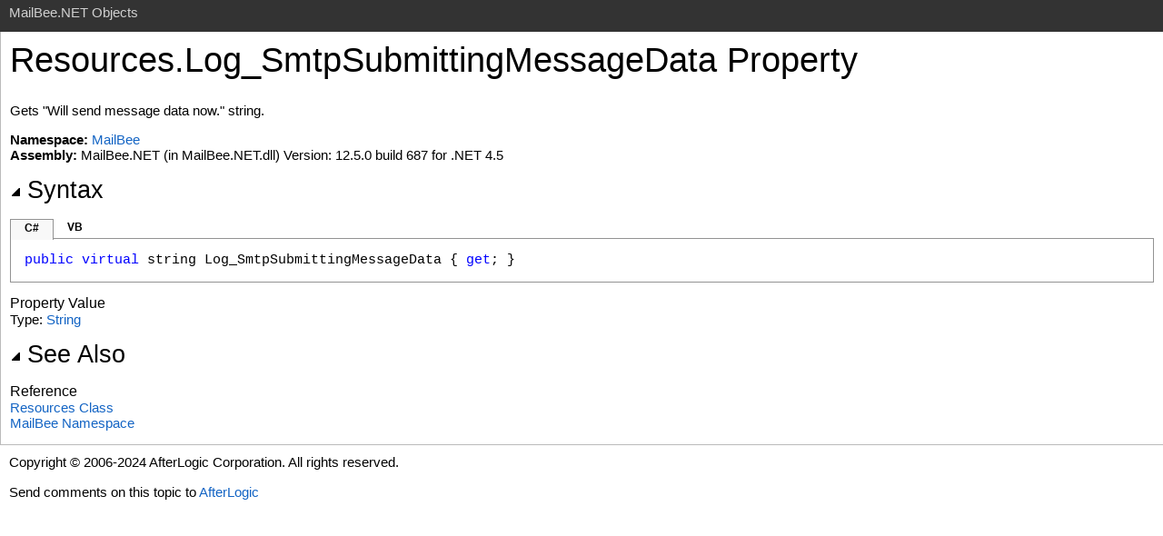

--- FILE ---
content_type: text/html
request_url: https://afterlogic.com/mailbee-net/docs/MailBee.Resources.Log_SmtpSubmittingMessageData.html
body_size: 1962
content:
<html><head><meta http-equiv="X-UA-Compatible" content="IE=EmulateIE9" /><link rel="shortcut icon" href="icons/favicon.ico" /><link rel="stylesheet" type="text/css" href="styles/branding.css" /><link rel="stylesheet" type="text/css" href="styles/branding-en-US.css" /><script type="text/javascript" src="scripts/branding.js"> </script><meta http-equiv="Content-Type" content="text/html; charset=UTF-8" /><title>Resources.Log_SmtpSubmittingMessageData Property </title><meta name="Language" content="en-us" /><meta name="System.Keywords" content="Log_SmtpSubmittingMessageData property" /><meta name="System.Keywords" content="Resources.Log_SmtpSubmittingMessageData property" /><meta name="Microsoft.Help.F1" content="MailBee.Resources.Log_SmtpSubmittingMessageData" /><meta name="Microsoft.Help.F1" content="MailBee.Resources.get_Log_SmtpSubmittingMessageData" /><meta name="Microsoft.Help.Id" content="P:MailBee.Resources.Log_SmtpSubmittingMessageData" /><meta name="Description" content="Gets &quot;Will send message data now.&quot; string." /><meta name="Microsoft.Help.ContentType" content="Reference" /><meta name="BrandingAware" content="true" /><meta name="container" content="MailBee" /><meta name="file" content="MailBee.Resources.Log_SmtpSubmittingMessageData" /><meta name="guid" content="MailBee.Resources.Log_SmtpSubmittingMessageData" /><link rel="stylesheet" type="text/css" href="styles/branding-Help1.css" /></head><body onload="OnLoad('cs')"><input type="hidden" id="userDataCache" class="userDataStyle" /><div class="pageHeader" id="PageHeader">MailBee.NET Objects</div><div class="pageBody"><div class="topicContent" id="TopicContent"><table class="titleTable"><tr><td class="titleColumn">Resources<span id="LSTEF79A91A_0"></span><script type="text/javascript">AddLanguageSpecificTextSet("LSTEF79A91A_0?cpp=::|nu=.");</script>Log_SmtpSubmittingMessageData Property </td></tr></table><span class="introStyle"></span><div class="summary">
            Gets "Will send message data now." string.
            </div><p> </p><strong>Namespace:</strong> <a href="MailBee.html">MailBee</a><br /><strong>Assembly:</strong> MailBee.NET (in MailBee.NET.dll) Version: 12.5.0 build 687 for .NET 4.5<div class="collapsibleAreaRegion"><span class="collapsibleRegionTitle" onclick="SectionExpandCollapse('ID1RB')" onkeypress="SectionExpandCollapse_CheckKey('ID1RB', event)" tabindex="0"><img id="ID1RBToggle" class="collapseToggle" src="icons/SectionExpanded.png" />Syntax</span></div><div id="ID1RBSection" class="collapsibleSection"><div class="codeSnippetContainer"><div class="codeSnippetContainerTabs"><div id="ID0EBCA_tab1" class="codeSnippetContainerTab"><a href="#" onclick="javascript:ChangeTab('ID0EBCA','cs','1','2');return false;">C#</a></div><div id="ID0EBCA_tab2" class="codeSnippetContainerTab"><a href="#" onclick="javascript:ChangeTab('ID0EBCA','vb','2','2');return false;">VB</a></div></div><div class="codeSnippetContainerCodeContainer"><div class="codeSnippetToolBar"><div class="codeSnippetToolBarText"><a id="ID0EBCA_copyCode" href="#" onclick="javascript:CopyToClipboard('ID0EBCA');return false;" title="Copy">Copy</a></div></div><div id="ID0EBCA_code_Div1" class="codeSnippetContainerCode" style="display: block"><pre xml:space="preserve"><span class="keyword">public</span> <span class="keyword">virtual</span> <span class="identifier">string</span> <span class="identifier">Log_SmtpSubmittingMessageData</span> { <span class="keyword">get</span>; }</pre></div><div id="ID0EBCA_code_Div2" class="codeSnippetContainerCode" style="display: none"><pre xml:space="preserve"><span class="keyword">Public</span> <span class="keyword">Overridable</span> <span class="keyword">ReadOnly</span> <span class="keyword">Property</span> <span class="identifier">Log_SmtpSubmittingMessageData</span> <span class="keyword">As</span> <span class="identifier">String</span>
	<span class="keyword">Get</span></pre></div></div></div><script type="text/javascript">AddLanguageTabSet("ID0EBCA");</script><h4 class="subHeading">Property Value</h4>Type: <a href="https://learn.microsoft.com/en-us/dotnet/api/system.string" target="_blank">String</a></div><div class="collapsibleAreaRegion" id="seeAlsoSection"><span class="collapsibleRegionTitle" onclick="SectionExpandCollapse('ID2RB')" onkeypress="SectionExpandCollapse_CheckKey('ID2RB', event)" tabindex="0"><img id="ID2RBToggle" class="collapseToggle" src="icons/SectionExpanded.png" />See Also</span></div><div id="ID2RBSection" class="collapsibleSection"><h4 class="subHeading">Reference</h4><div class="seeAlsoStyle"><a href="MailBee.Resources.html">Resources Class</a></div><div class="seeAlsoStyle"><a href="MailBee.html">MailBee Namespace</a></div></div></div></div><div id="pageFooter" class="pageFooter"><p>Copyright © 2006-2024 AfterLogic Corporation. All rights reserved.</p><div class="feedbackLink">Send comments on this topic to
        <a id="HT_MailLink" href="mailto:support%40afterlogic.com?Subject=MailBee.NET Objects">AfterLogic</a></div><script type="text/javascript">
        var HT_mailLink = document.getElementById("HT_MailLink");
        var HT_mailLinkText = HT_mailLink.innerHTML;
        HT_mailLink.href += ": " + document.title + "\u0026body=" + encodeURIComponent("Your feedback is used to improve the documentation and the product. Your e-mail address will not be used for any other purpose and is disposed of after the issue you report is resolved. While working to resolve the issue that you report, you may be contacted via e-mail to get further details or clarification on the feedback you sent. After the issue you report has been addressed, you may receive an e-mail to let you know that your feedback has been addressed.");
        HT_mailLink.innerHTML = HT_mailLinkText;
        </script> </div></body></html>

--- FILE ---
content_type: text/css
request_url: https://afterlogic.com/mailbee-net/docs/styles/branding-Help1.css
body_size: 268
content:
/* Define the userData cache persistence mechanism for Help 1 files */
.userDataStyle {
	behavior: url(#default#userdata);
}

/* Style adjustments for Help 1 */
th p {
	padding-bottom: 0px;
}
td p {
	padding-bottom: 5px;
}
.codeSnippetContainerTabs {
	top: 1px;
}
.codeSnippetToolBarText {
	top: -13px;
}
.codeSnippetContainerTabSingle {
	padding: 2px 15px 0px 15px;
	height: 22px;
}
